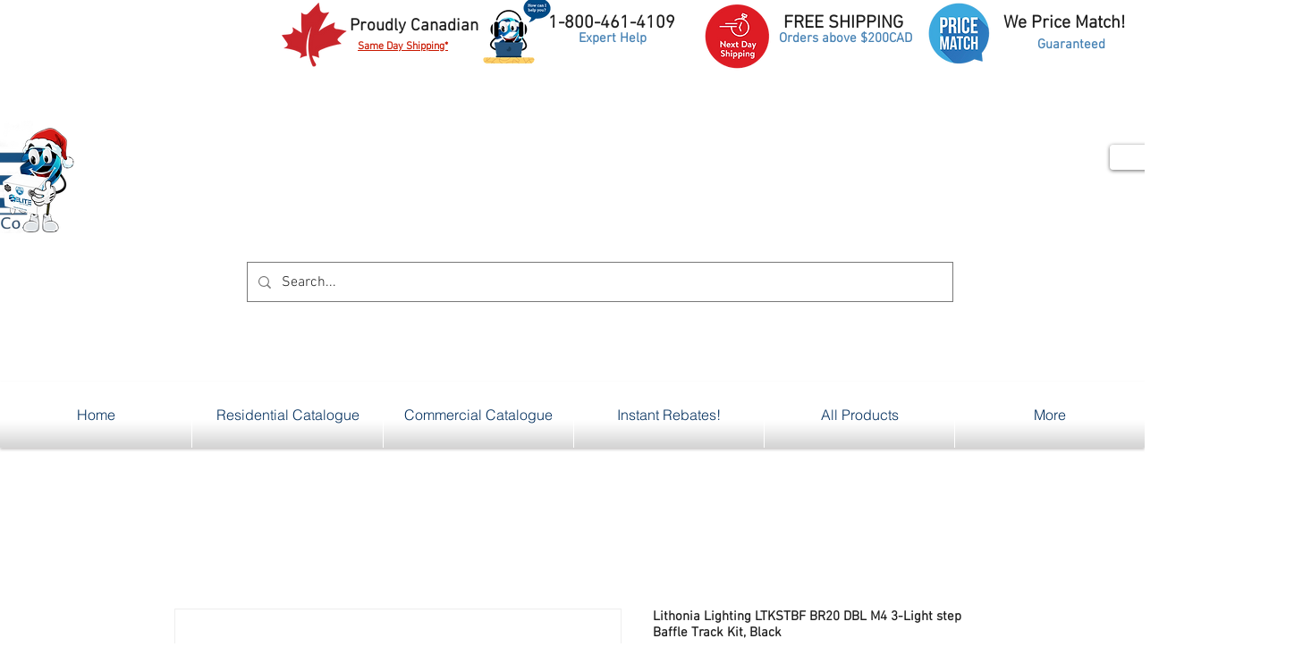

--- FILE ---
content_type: text/css
request_url: https://css.twik.io/6653b7841336b.css
body_size: 34
content:
[class*="menu"] ul > li ul > li,[data-hook="product-list-grid-item"],ul > li:nth-child(n) > ul{color: transparent !important; opacity: 0 !important; visibility: hidden !important;}